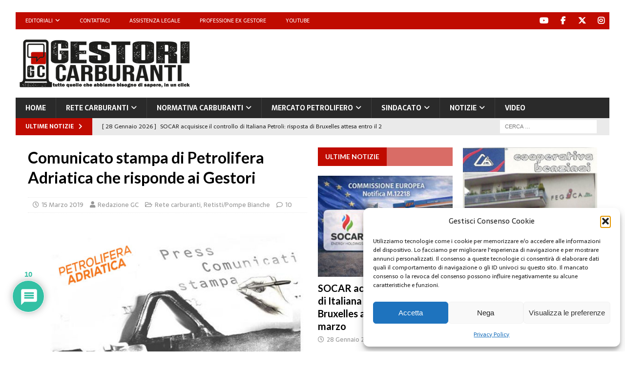

--- FILE ---
content_type: text/html; charset=utf-8
request_url: https://www.google.com/recaptcha/api2/anchor?ar=1&k=6LdqneQUAAAAABxvGpK2OuA2TNUBMPrxzTYrqok1&co=aHR0cHM6Ly93d3cuZ2VzdG9yaWNhcmJ1cmFudGkuaXQ6NDQz&hl=en&v=N67nZn4AqZkNcbeMu4prBgzg&theme=light&size=normal&anchor-ms=20000&execute-ms=30000&cb=hek42ftvwmz0
body_size: 49353
content:
<!DOCTYPE HTML><html dir="ltr" lang="en"><head><meta http-equiv="Content-Type" content="text/html; charset=UTF-8">
<meta http-equiv="X-UA-Compatible" content="IE=edge">
<title>reCAPTCHA</title>
<style type="text/css">
/* cyrillic-ext */
@font-face {
  font-family: 'Roboto';
  font-style: normal;
  font-weight: 400;
  font-stretch: 100%;
  src: url(//fonts.gstatic.com/s/roboto/v48/KFO7CnqEu92Fr1ME7kSn66aGLdTylUAMa3GUBHMdazTgWw.woff2) format('woff2');
  unicode-range: U+0460-052F, U+1C80-1C8A, U+20B4, U+2DE0-2DFF, U+A640-A69F, U+FE2E-FE2F;
}
/* cyrillic */
@font-face {
  font-family: 'Roboto';
  font-style: normal;
  font-weight: 400;
  font-stretch: 100%;
  src: url(//fonts.gstatic.com/s/roboto/v48/KFO7CnqEu92Fr1ME7kSn66aGLdTylUAMa3iUBHMdazTgWw.woff2) format('woff2');
  unicode-range: U+0301, U+0400-045F, U+0490-0491, U+04B0-04B1, U+2116;
}
/* greek-ext */
@font-face {
  font-family: 'Roboto';
  font-style: normal;
  font-weight: 400;
  font-stretch: 100%;
  src: url(//fonts.gstatic.com/s/roboto/v48/KFO7CnqEu92Fr1ME7kSn66aGLdTylUAMa3CUBHMdazTgWw.woff2) format('woff2');
  unicode-range: U+1F00-1FFF;
}
/* greek */
@font-face {
  font-family: 'Roboto';
  font-style: normal;
  font-weight: 400;
  font-stretch: 100%;
  src: url(//fonts.gstatic.com/s/roboto/v48/KFO7CnqEu92Fr1ME7kSn66aGLdTylUAMa3-UBHMdazTgWw.woff2) format('woff2');
  unicode-range: U+0370-0377, U+037A-037F, U+0384-038A, U+038C, U+038E-03A1, U+03A3-03FF;
}
/* math */
@font-face {
  font-family: 'Roboto';
  font-style: normal;
  font-weight: 400;
  font-stretch: 100%;
  src: url(//fonts.gstatic.com/s/roboto/v48/KFO7CnqEu92Fr1ME7kSn66aGLdTylUAMawCUBHMdazTgWw.woff2) format('woff2');
  unicode-range: U+0302-0303, U+0305, U+0307-0308, U+0310, U+0312, U+0315, U+031A, U+0326-0327, U+032C, U+032F-0330, U+0332-0333, U+0338, U+033A, U+0346, U+034D, U+0391-03A1, U+03A3-03A9, U+03B1-03C9, U+03D1, U+03D5-03D6, U+03F0-03F1, U+03F4-03F5, U+2016-2017, U+2034-2038, U+203C, U+2040, U+2043, U+2047, U+2050, U+2057, U+205F, U+2070-2071, U+2074-208E, U+2090-209C, U+20D0-20DC, U+20E1, U+20E5-20EF, U+2100-2112, U+2114-2115, U+2117-2121, U+2123-214F, U+2190, U+2192, U+2194-21AE, U+21B0-21E5, U+21F1-21F2, U+21F4-2211, U+2213-2214, U+2216-22FF, U+2308-230B, U+2310, U+2319, U+231C-2321, U+2336-237A, U+237C, U+2395, U+239B-23B7, U+23D0, U+23DC-23E1, U+2474-2475, U+25AF, U+25B3, U+25B7, U+25BD, U+25C1, U+25CA, U+25CC, U+25FB, U+266D-266F, U+27C0-27FF, U+2900-2AFF, U+2B0E-2B11, U+2B30-2B4C, U+2BFE, U+3030, U+FF5B, U+FF5D, U+1D400-1D7FF, U+1EE00-1EEFF;
}
/* symbols */
@font-face {
  font-family: 'Roboto';
  font-style: normal;
  font-weight: 400;
  font-stretch: 100%;
  src: url(//fonts.gstatic.com/s/roboto/v48/KFO7CnqEu92Fr1ME7kSn66aGLdTylUAMaxKUBHMdazTgWw.woff2) format('woff2');
  unicode-range: U+0001-000C, U+000E-001F, U+007F-009F, U+20DD-20E0, U+20E2-20E4, U+2150-218F, U+2190, U+2192, U+2194-2199, U+21AF, U+21E6-21F0, U+21F3, U+2218-2219, U+2299, U+22C4-22C6, U+2300-243F, U+2440-244A, U+2460-24FF, U+25A0-27BF, U+2800-28FF, U+2921-2922, U+2981, U+29BF, U+29EB, U+2B00-2BFF, U+4DC0-4DFF, U+FFF9-FFFB, U+10140-1018E, U+10190-1019C, U+101A0, U+101D0-101FD, U+102E0-102FB, U+10E60-10E7E, U+1D2C0-1D2D3, U+1D2E0-1D37F, U+1F000-1F0FF, U+1F100-1F1AD, U+1F1E6-1F1FF, U+1F30D-1F30F, U+1F315, U+1F31C, U+1F31E, U+1F320-1F32C, U+1F336, U+1F378, U+1F37D, U+1F382, U+1F393-1F39F, U+1F3A7-1F3A8, U+1F3AC-1F3AF, U+1F3C2, U+1F3C4-1F3C6, U+1F3CA-1F3CE, U+1F3D4-1F3E0, U+1F3ED, U+1F3F1-1F3F3, U+1F3F5-1F3F7, U+1F408, U+1F415, U+1F41F, U+1F426, U+1F43F, U+1F441-1F442, U+1F444, U+1F446-1F449, U+1F44C-1F44E, U+1F453, U+1F46A, U+1F47D, U+1F4A3, U+1F4B0, U+1F4B3, U+1F4B9, U+1F4BB, U+1F4BF, U+1F4C8-1F4CB, U+1F4D6, U+1F4DA, U+1F4DF, U+1F4E3-1F4E6, U+1F4EA-1F4ED, U+1F4F7, U+1F4F9-1F4FB, U+1F4FD-1F4FE, U+1F503, U+1F507-1F50B, U+1F50D, U+1F512-1F513, U+1F53E-1F54A, U+1F54F-1F5FA, U+1F610, U+1F650-1F67F, U+1F687, U+1F68D, U+1F691, U+1F694, U+1F698, U+1F6AD, U+1F6B2, U+1F6B9-1F6BA, U+1F6BC, U+1F6C6-1F6CF, U+1F6D3-1F6D7, U+1F6E0-1F6EA, U+1F6F0-1F6F3, U+1F6F7-1F6FC, U+1F700-1F7FF, U+1F800-1F80B, U+1F810-1F847, U+1F850-1F859, U+1F860-1F887, U+1F890-1F8AD, U+1F8B0-1F8BB, U+1F8C0-1F8C1, U+1F900-1F90B, U+1F93B, U+1F946, U+1F984, U+1F996, U+1F9E9, U+1FA00-1FA6F, U+1FA70-1FA7C, U+1FA80-1FA89, U+1FA8F-1FAC6, U+1FACE-1FADC, U+1FADF-1FAE9, U+1FAF0-1FAF8, U+1FB00-1FBFF;
}
/* vietnamese */
@font-face {
  font-family: 'Roboto';
  font-style: normal;
  font-weight: 400;
  font-stretch: 100%;
  src: url(//fonts.gstatic.com/s/roboto/v48/KFO7CnqEu92Fr1ME7kSn66aGLdTylUAMa3OUBHMdazTgWw.woff2) format('woff2');
  unicode-range: U+0102-0103, U+0110-0111, U+0128-0129, U+0168-0169, U+01A0-01A1, U+01AF-01B0, U+0300-0301, U+0303-0304, U+0308-0309, U+0323, U+0329, U+1EA0-1EF9, U+20AB;
}
/* latin-ext */
@font-face {
  font-family: 'Roboto';
  font-style: normal;
  font-weight: 400;
  font-stretch: 100%;
  src: url(//fonts.gstatic.com/s/roboto/v48/KFO7CnqEu92Fr1ME7kSn66aGLdTylUAMa3KUBHMdazTgWw.woff2) format('woff2');
  unicode-range: U+0100-02BA, U+02BD-02C5, U+02C7-02CC, U+02CE-02D7, U+02DD-02FF, U+0304, U+0308, U+0329, U+1D00-1DBF, U+1E00-1E9F, U+1EF2-1EFF, U+2020, U+20A0-20AB, U+20AD-20C0, U+2113, U+2C60-2C7F, U+A720-A7FF;
}
/* latin */
@font-face {
  font-family: 'Roboto';
  font-style: normal;
  font-weight: 400;
  font-stretch: 100%;
  src: url(//fonts.gstatic.com/s/roboto/v48/KFO7CnqEu92Fr1ME7kSn66aGLdTylUAMa3yUBHMdazQ.woff2) format('woff2');
  unicode-range: U+0000-00FF, U+0131, U+0152-0153, U+02BB-02BC, U+02C6, U+02DA, U+02DC, U+0304, U+0308, U+0329, U+2000-206F, U+20AC, U+2122, U+2191, U+2193, U+2212, U+2215, U+FEFF, U+FFFD;
}
/* cyrillic-ext */
@font-face {
  font-family: 'Roboto';
  font-style: normal;
  font-weight: 500;
  font-stretch: 100%;
  src: url(//fonts.gstatic.com/s/roboto/v48/KFO7CnqEu92Fr1ME7kSn66aGLdTylUAMa3GUBHMdazTgWw.woff2) format('woff2');
  unicode-range: U+0460-052F, U+1C80-1C8A, U+20B4, U+2DE0-2DFF, U+A640-A69F, U+FE2E-FE2F;
}
/* cyrillic */
@font-face {
  font-family: 'Roboto';
  font-style: normal;
  font-weight: 500;
  font-stretch: 100%;
  src: url(//fonts.gstatic.com/s/roboto/v48/KFO7CnqEu92Fr1ME7kSn66aGLdTylUAMa3iUBHMdazTgWw.woff2) format('woff2');
  unicode-range: U+0301, U+0400-045F, U+0490-0491, U+04B0-04B1, U+2116;
}
/* greek-ext */
@font-face {
  font-family: 'Roboto';
  font-style: normal;
  font-weight: 500;
  font-stretch: 100%;
  src: url(//fonts.gstatic.com/s/roboto/v48/KFO7CnqEu92Fr1ME7kSn66aGLdTylUAMa3CUBHMdazTgWw.woff2) format('woff2');
  unicode-range: U+1F00-1FFF;
}
/* greek */
@font-face {
  font-family: 'Roboto';
  font-style: normal;
  font-weight: 500;
  font-stretch: 100%;
  src: url(//fonts.gstatic.com/s/roboto/v48/KFO7CnqEu92Fr1ME7kSn66aGLdTylUAMa3-UBHMdazTgWw.woff2) format('woff2');
  unicode-range: U+0370-0377, U+037A-037F, U+0384-038A, U+038C, U+038E-03A1, U+03A3-03FF;
}
/* math */
@font-face {
  font-family: 'Roboto';
  font-style: normal;
  font-weight: 500;
  font-stretch: 100%;
  src: url(//fonts.gstatic.com/s/roboto/v48/KFO7CnqEu92Fr1ME7kSn66aGLdTylUAMawCUBHMdazTgWw.woff2) format('woff2');
  unicode-range: U+0302-0303, U+0305, U+0307-0308, U+0310, U+0312, U+0315, U+031A, U+0326-0327, U+032C, U+032F-0330, U+0332-0333, U+0338, U+033A, U+0346, U+034D, U+0391-03A1, U+03A3-03A9, U+03B1-03C9, U+03D1, U+03D5-03D6, U+03F0-03F1, U+03F4-03F5, U+2016-2017, U+2034-2038, U+203C, U+2040, U+2043, U+2047, U+2050, U+2057, U+205F, U+2070-2071, U+2074-208E, U+2090-209C, U+20D0-20DC, U+20E1, U+20E5-20EF, U+2100-2112, U+2114-2115, U+2117-2121, U+2123-214F, U+2190, U+2192, U+2194-21AE, U+21B0-21E5, U+21F1-21F2, U+21F4-2211, U+2213-2214, U+2216-22FF, U+2308-230B, U+2310, U+2319, U+231C-2321, U+2336-237A, U+237C, U+2395, U+239B-23B7, U+23D0, U+23DC-23E1, U+2474-2475, U+25AF, U+25B3, U+25B7, U+25BD, U+25C1, U+25CA, U+25CC, U+25FB, U+266D-266F, U+27C0-27FF, U+2900-2AFF, U+2B0E-2B11, U+2B30-2B4C, U+2BFE, U+3030, U+FF5B, U+FF5D, U+1D400-1D7FF, U+1EE00-1EEFF;
}
/* symbols */
@font-face {
  font-family: 'Roboto';
  font-style: normal;
  font-weight: 500;
  font-stretch: 100%;
  src: url(//fonts.gstatic.com/s/roboto/v48/KFO7CnqEu92Fr1ME7kSn66aGLdTylUAMaxKUBHMdazTgWw.woff2) format('woff2');
  unicode-range: U+0001-000C, U+000E-001F, U+007F-009F, U+20DD-20E0, U+20E2-20E4, U+2150-218F, U+2190, U+2192, U+2194-2199, U+21AF, U+21E6-21F0, U+21F3, U+2218-2219, U+2299, U+22C4-22C6, U+2300-243F, U+2440-244A, U+2460-24FF, U+25A0-27BF, U+2800-28FF, U+2921-2922, U+2981, U+29BF, U+29EB, U+2B00-2BFF, U+4DC0-4DFF, U+FFF9-FFFB, U+10140-1018E, U+10190-1019C, U+101A0, U+101D0-101FD, U+102E0-102FB, U+10E60-10E7E, U+1D2C0-1D2D3, U+1D2E0-1D37F, U+1F000-1F0FF, U+1F100-1F1AD, U+1F1E6-1F1FF, U+1F30D-1F30F, U+1F315, U+1F31C, U+1F31E, U+1F320-1F32C, U+1F336, U+1F378, U+1F37D, U+1F382, U+1F393-1F39F, U+1F3A7-1F3A8, U+1F3AC-1F3AF, U+1F3C2, U+1F3C4-1F3C6, U+1F3CA-1F3CE, U+1F3D4-1F3E0, U+1F3ED, U+1F3F1-1F3F3, U+1F3F5-1F3F7, U+1F408, U+1F415, U+1F41F, U+1F426, U+1F43F, U+1F441-1F442, U+1F444, U+1F446-1F449, U+1F44C-1F44E, U+1F453, U+1F46A, U+1F47D, U+1F4A3, U+1F4B0, U+1F4B3, U+1F4B9, U+1F4BB, U+1F4BF, U+1F4C8-1F4CB, U+1F4D6, U+1F4DA, U+1F4DF, U+1F4E3-1F4E6, U+1F4EA-1F4ED, U+1F4F7, U+1F4F9-1F4FB, U+1F4FD-1F4FE, U+1F503, U+1F507-1F50B, U+1F50D, U+1F512-1F513, U+1F53E-1F54A, U+1F54F-1F5FA, U+1F610, U+1F650-1F67F, U+1F687, U+1F68D, U+1F691, U+1F694, U+1F698, U+1F6AD, U+1F6B2, U+1F6B9-1F6BA, U+1F6BC, U+1F6C6-1F6CF, U+1F6D3-1F6D7, U+1F6E0-1F6EA, U+1F6F0-1F6F3, U+1F6F7-1F6FC, U+1F700-1F7FF, U+1F800-1F80B, U+1F810-1F847, U+1F850-1F859, U+1F860-1F887, U+1F890-1F8AD, U+1F8B0-1F8BB, U+1F8C0-1F8C1, U+1F900-1F90B, U+1F93B, U+1F946, U+1F984, U+1F996, U+1F9E9, U+1FA00-1FA6F, U+1FA70-1FA7C, U+1FA80-1FA89, U+1FA8F-1FAC6, U+1FACE-1FADC, U+1FADF-1FAE9, U+1FAF0-1FAF8, U+1FB00-1FBFF;
}
/* vietnamese */
@font-face {
  font-family: 'Roboto';
  font-style: normal;
  font-weight: 500;
  font-stretch: 100%;
  src: url(//fonts.gstatic.com/s/roboto/v48/KFO7CnqEu92Fr1ME7kSn66aGLdTylUAMa3OUBHMdazTgWw.woff2) format('woff2');
  unicode-range: U+0102-0103, U+0110-0111, U+0128-0129, U+0168-0169, U+01A0-01A1, U+01AF-01B0, U+0300-0301, U+0303-0304, U+0308-0309, U+0323, U+0329, U+1EA0-1EF9, U+20AB;
}
/* latin-ext */
@font-face {
  font-family: 'Roboto';
  font-style: normal;
  font-weight: 500;
  font-stretch: 100%;
  src: url(//fonts.gstatic.com/s/roboto/v48/KFO7CnqEu92Fr1ME7kSn66aGLdTylUAMa3KUBHMdazTgWw.woff2) format('woff2');
  unicode-range: U+0100-02BA, U+02BD-02C5, U+02C7-02CC, U+02CE-02D7, U+02DD-02FF, U+0304, U+0308, U+0329, U+1D00-1DBF, U+1E00-1E9F, U+1EF2-1EFF, U+2020, U+20A0-20AB, U+20AD-20C0, U+2113, U+2C60-2C7F, U+A720-A7FF;
}
/* latin */
@font-face {
  font-family: 'Roboto';
  font-style: normal;
  font-weight: 500;
  font-stretch: 100%;
  src: url(//fonts.gstatic.com/s/roboto/v48/KFO7CnqEu92Fr1ME7kSn66aGLdTylUAMa3yUBHMdazQ.woff2) format('woff2');
  unicode-range: U+0000-00FF, U+0131, U+0152-0153, U+02BB-02BC, U+02C6, U+02DA, U+02DC, U+0304, U+0308, U+0329, U+2000-206F, U+20AC, U+2122, U+2191, U+2193, U+2212, U+2215, U+FEFF, U+FFFD;
}
/* cyrillic-ext */
@font-face {
  font-family: 'Roboto';
  font-style: normal;
  font-weight: 900;
  font-stretch: 100%;
  src: url(//fonts.gstatic.com/s/roboto/v48/KFO7CnqEu92Fr1ME7kSn66aGLdTylUAMa3GUBHMdazTgWw.woff2) format('woff2');
  unicode-range: U+0460-052F, U+1C80-1C8A, U+20B4, U+2DE0-2DFF, U+A640-A69F, U+FE2E-FE2F;
}
/* cyrillic */
@font-face {
  font-family: 'Roboto';
  font-style: normal;
  font-weight: 900;
  font-stretch: 100%;
  src: url(//fonts.gstatic.com/s/roboto/v48/KFO7CnqEu92Fr1ME7kSn66aGLdTylUAMa3iUBHMdazTgWw.woff2) format('woff2');
  unicode-range: U+0301, U+0400-045F, U+0490-0491, U+04B0-04B1, U+2116;
}
/* greek-ext */
@font-face {
  font-family: 'Roboto';
  font-style: normal;
  font-weight: 900;
  font-stretch: 100%;
  src: url(//fonts.gstatic.com/s/roboto/v48/KFO7CnqEu92Fr1ME7kSn66aGLdTylUAMa3CUBHMdazTgWw.woff2) format('woff2');
  unicode-range: U+1F00-1FFF;
}
/* greek */
@font-face {
  font-family: 'Roboto';
  font-style: normal;
  font-weight: 900;
  font-stretch: 100%;
  src: url(//fonts.gstatic.com/s/roboto/v48/KFO7CnqEu92Fr1ME7kSn66aGLdTylUAMa3-UBHMdazTgWw.woff2) format('woff2');
  unicode-range: U+0370-0377, U+037A-037F, U+0384-038A, U+038C, U+038E-03A1, U+03A3-03FF;
}
/* math */
@font-face {
  font-family: 'Roboto';
  font-style: normal;
  font-weight: 900;
  font-stretch: 100%;
  src: url(//fonts.gstatic.com/s/roboto/v48/KFO7CnqEu92Fr1ME7kSn66aGLdTylUAMawCUBHMdazTgWw.woff2) format('woff2');
  unicode-range: U+0302-0303, U+0305, U+0307-0308, U+0310, U+0312, U+0315, U+031A, U+0326-0327, U+032C, U+032F-0330, U+0332-0333, U+0338, U+033A, U+0346, U+034D, U+0391-03A1, U+03A3-03A9, U+03B1-03C9, U+03D1, U+03D5-03D6, U+03F0-03F1, U+03F4-03F5, U+2016-2017, U+2034-2038, U+203C, U+2040, U+2043, U+2047, U+2050, U+2057, U+205F, U+2070-2071, U+2074-208E, U+2090-209C, U+20D0-20DC, U+20E1, U+20E5-20EF, U+2100-2112, U+2114-2115, U+2117-2121, U+2123-214F, U+2190, U+2192, U+2194-21AE, U+21B0-21E5, U+21F1-21F2, U+21F4-2211, U+2213-2214, U+2216-22FF, U+2308-230B, U+2310, U+2319, U+231C-2321, U+2336-237A, U+237C, U+2395, U+239B-23B7, U+23D0, U+23DC-23E1, U+2474-2475, U+25AF, U+25B3, U+25B7, U+25BD, U+25C1, U+25CA, U+25CC, U+25FB, U+266D-266F, U+27C0-27FF, U+2900-2AFF, U+2B0E-2B11, U+2B30-2B4C, U+2BFE, U+3030, U+FF5B, U+FF5D, U+1D400-1D7FF, U+1EE00-1EEFF;
}
/* symbols */
@font-face {
  font-family: 'Roboto';
  font-style: normal;
  font-weight: 900;
  font-stretch: 100%;
  src: url(//fonts.gstatic.com/s/roboto/v48/KFO7CnqEu92Fr1ME7kSn66aGLdTylUAMaxKUBHMdazTgWw.woff2) format('woff2');
  unicode-range: U+0001-000C, U+000E-001F, U+007F-009F, U+20DD-20E0, U+20E2-20E4, U+2150-218F, U+2190, U+2192, U+2194-2199, U+21AF, U+21E6-21F0, U+21F3, U+2218-2219, U+2299, U+22C4-22C6, U+2300-243F, U+2440-244A, U+2460-24FF, U+25A0-27BF, U+2800-28FF, U+2921-2922, U+2981, U+29BF, U+29EB, U+2B00-2BFF, U+4DC0-4DFF, U+FFF9-FFFB, U+10140-1018E, U+10190-1019C, U+101A0, U+101D0-101FD, U+102E0-102FB, U+10E60-10E7E, U+1D2C0-1D2D3, U+1D2E0-1D37F, U+1F000-1F0FF, U+1F100-1F1AD, U+1F1E6-1F1FF, U+1F30D-1F30F, U+1F315, U+1F31C, U+1F31E, U+1F320-1F32C, U+1F336, U+1F378, U+1F37D, U+1F382, U+1F393-1F39F, U+1F3A7-1F3A8, U+1F3AC-1F3AF, U+1F3C2, U+1F3C4-1F3C6, U+1F3CA-1F3CE, U+1F3D4-1F3E0, U+1F3ED, U+1F3F1-1F3F3, U+1F3F5-1F3F7, U+1F408, U+1F415, U+1F41F, U+1F426, U+1F43F, U+1F441-1F442, U+1F444, U+1F446-1F449, U+1F44C-1F44E, U+1F453, U+1F46A, U+1F47D, U+1F4A3, U+1F4B0, U+1F4B3, U+1F4B9, U+1F4BB, U+1F4BF, U+1F4C8-1F4CB, U+1F4D6, U+1F4DA, U+1F4DF, U+1F4E3-1F4E6, U+1F4EA-1F4ED, U+1F4F7, U+1F4F9-1F4FB, U+1F4FD-1F4FE, U+1F503, U+1F507-1F50B, U+1F50D, U+1F512-1F513, U+1F53E-1F54A, U+1F54F-1F5FA, U+1F610, U+1F650-1F67F, U+1F687, U+1F68D, U+1F691, U+1F694, U+1F698, U+1F6AD, U+1F6B2, U+1F6B9-1F6BA, U+1F6BC, U+1F6C6-1F6CF, U+1F6D3-1F6D7, U+1F6E0-1F6EA, U+1F6F0-1F6F3, U+1F6F7-1F6FC, U+1F700-1F7FF, U+1F800-1F80B, U+1F810-1F847, U+1F850-1F859, U+1F860-1F887, U+1F890-1F8AD, U+1F8B0-1F8BB, U+1F8C0-1F8C1, U+1F900-1F90B, U+1F93B, U+1F946, U+1F984, U+1F996, U+1F9E9, U+1FA00-1FA6F, U+1FA70-1FA7C, U+1FA80-1FA89, U+1FA8F-1FAC6, U+1FACE-1FADC, U+1FADF-1FAE9, U+1FAF0-1FAF8, U+1FB00-1FBFF;
}
/* vietnamese */
@font-face {
  font-family: 'Roboto';
  font-style: normal;
  font-weight: 900;
  font-stretch: 100%;
  src: url(//fonts.gstatic.com/s/roboto/v48/KFO7CnqEu92Fr1ME7kSn66aGLdTylUAMa3OUBHMdazTgWw.woff2) format('woff2');
  unicode-range: U+0102-0103, U+0110-0111, U+0128-0129, U+0168-0169, U+01A0-01A1, U+01AF-01B0, U+0300-0301, U+0303-0304, U+0308-0309, U+0323, U+0329, U+1EA0-1EF9, U+20AB;
}
/* latin-ext */
@font-face {
  font-family: 'Roboto';
  font-style: normal;
  font-weight: 900;
  font-stretch: 100%;
  src: url(//fonts.gstatic.com/s/roboto/v48/KFO7CnqEu92Fr1ME7kSn66aGLdTylUAMa3KUBHMdazTgWw.woff2) format('woff2');
  unicode-range: U+0100-02BA, U+02BD-02C5, U+02C7-02CC, U+02CE-02D7, U+02DD-02FF, U+0304, U+0308, U+0329, U+1D00-1DBF, U+1E00-1E9F, U+1EF2-1EFF, U+2020, U+20A0-20AB, U+20AD-20C0, U+2113, U+2C60-2C7F, U+A720-A7FF;
}
/* latin */
@font-face {
  font-family: 'Roboto';
  font-style: normal;
  font-weight: 900;
  font-stretch: 100%;
  src: url(//fonts.gstatic.com/s/roboto/v48/KFO7CnqEu92Fr1ME7kSn66aGLdTylUAMa3yUBHMdazQ.woff2) format('woff2');
  unicode-range: U+0000-00FF, U+0131, U+0152-0153, U+02BB-02BC, U+02C6, U+02DA, U+02DC, U+0304, U+0308, U+0329, U+2000-206F, U+20AC, U+2122, U+2191, U+2193, U+2212, U+2215, U+FEFF, U+FFFD;
}

</style>
<link rel="stylesheet" type="text/css" href="https://www.gstatic.com/recaptcha/releases/N67nZn4AqZkNcbeMu4prBgzg/styles__ltr.css">
<script nonce="x6IWHzWFuEhQnNia6_JDGg" type="text/javascript">window['__recaptcha_api'] = 'https://www.google.com/recaptcha/api2/';</script>
<script type="text/javascript" src="https://www.gstatic.com/recaptcha/releases/N67nZn4AqZkNcbeMu4prBgzg/recaptcha__en.js" nonce="x6IWHzWFuEhQnNia6_JDGg">
      
    </script></head>
<body><div id="rc-anchor-alert" class="rc-anchor-alert"></div>
<input type="hidden" id="recaptcha-token" value="[base64]">
<script type="text/javascript" nonce="x6IWHzWFuEhQnNia6_JDGg">
      recaptcha.anchor.Main.init("[\x22ainput\x22,[\x22bgdata\x22,\x22\x22,\[base64]/[base64]/[base64]/[base64]/[base64]/UltsKytdPUU6KEU8MjA0OD9SW2wrK109RT4+NnwxOTI6KChFJjY0NTEyKT09NTUyOTYmJk0rMTxjLmxlbmd0aCYmKGMuY2hhckNvZGVBdChNKzEpJjY0NTEyKT09NTYzMjA/[base64]/[base64]/[base64]/[base64]/[base64]/[base64]/[base64]\x22,\[base64]\x22,\x22GMKYwrbDpcOcwpfDu8ONLyfCjMK3SzrCuMOkwo9CwpTDnsKDwqZgQsOPwoNQwrkQwrnDjHEfw7x2TsOkwpYVMsO6w77CscOWw7onwrjDmMOEdMKEw4tdwrPCpSMLI8OFw4A6w7PCtnXCgU3DtTkZwqVPYXvChGrDpTkAwqLDjsODeBpyw4NuNknCosO/w5rClyTDnCfDrADCmsO1wq9Ew5QMw7PClHbCucKCW8K3w4EeRklQw68owr5OX1h/fcKMw7V2wrzDqg0pwoDCq2zCoUzCrF9fwpXCqsKEw6fCtgMYwop8w7xKPsOdwq3Cr8OcwoTCscKccl0Iwp7ChsKofRTDjMO/w4EBw6DDuMKUw79YbkfDqMKfIwHCnsKewq50eixPw7N5FMOnw5DCpMOSH1QIwq4RdsOxwq1tCS5qw6ZpU3fDssKpRh/DhmMZc8OLwrrCjcOHw53DqMOcw5lsw5nDqsKmwoxCw5zDr8Ozwo7Ci8OVRhgaw5bCkMOxw4DDhzwfCwdww5/DuMOuBH/DpUXDoMO4ekPCvcOTQMKiwrvDt8Otw4HCgsKZwrltw5MtwqN0w5zDtmrCrXDDok/DicKJw5PDrS5lwqZkacKjKsK1IcOqwpPCv8KNacKwwqVPK35YHcKjP8ODw7IbwrZwfcKlwrA6YjVSw691RsKkwr8ww4XDpXxLfBPDm8O/wrHCs8OZBS7CisOXwq8rwrEqw55AN8OwR3dSHMOqdcKgDsOgMxrCumshw4PDvVoRw4BTwqYaw7DCnlo4PcOKwrDDkFgdw6XCnEzCscKsCH3DosOzKUhYR0cBPsKfwqfDpXbCjcO2w53DhlXDmcOiahfDhwBBwqN/w75awrjCjsKcwo0wBMKFdi3Cgj/CqAbChhDDvk0rw4/DrcKiJCIdw60ZbMOJwo40c8OHVXh3acOwM8OVfcOawoDCjF/Cqkg+K8OeJRjClcKqwobDr2RMwqptKcOSI8OPw4fDqwB8w6nDsm5Ww5HCgsKiwqDDnMO+wq3CjWnDijZXw7bCgxHCs8KrKFgRw5zDrsKLLkjCt8KZw5U/CVrDrkLCrsKhwqLCrSs/wqPCjjbCusOhw5gawoAXw4rDgA0OPsK1w6jDn2ojC8OPUsKFOR7DucK8VjzCrMK3w7M7wqE0IxHCj8ObwrMvQcOhwr4vQcONVcOgF8OoPSZWw4EFwpFJw7HDl2vDhxHCosOPwqbCr8KhOsKFw4XCphnDpsOGQcOXaE8rGxMKJMKRwqfCuBwJw4zCvEnCoATCuBt/wrHDlcKCw6dOGGstw73ChEHDnMKBHFw+w5Z+f8KRw4A2wrJxw6bDvlHDgGlMw4UzwoQTw5XDj8OAwpXDl8KOw5UnKcKCw5LCsT7DisO1R0PCtXnCn8O9ESLCqcK5alnCksOtwp0PCjoWwpDDgnA7aMOHScOSwqDClSPCmcKEc8Oywp/DoRlnCTfCmRvDqMKIwrdCwqjCr8OQwqLDvx7DssKcw5TCjBQ3wq3CtxvDk8KHOiZKLDDDqsO/Rw/DscKLwpMAw6HCjm8iw69YwrvCuh7CusOVw4zCjsOrMsOjP8OjEsOMAcKjw419WcOxw6DDrXZqUMKCB8K1UMO7AcKcKC3CnMKUwoc/UALChwvDrsOMwonChiElwr55wr/[base64]/DksKDTcKYw7PCii0dwoNdwr5rVDrDn2XDsjVMY2ojw7VEP8OSbsK1wqhGUcKWG8KLORwDw6PDssK1w7fDtRDDuSvDjS1Zw74Mw4VRwrDCtXdhwpnCgEwqH8KRw6BhwonCrMOAw4QIwoZ/EMK8VRfDpm5WYsKdFgF5woTCm8OKPsOhG1Byw7FmOcKCGcKhw6ppw6fCicO3Ug0wwrI7woHCjD7CgsO2UMOJGx/Dh8OiwopMw4tNw7fDsEbDnk4ww7Y1KCzDv30JOMOow7DDvRI5w47CiMO6SFFxw5jCv8KlwpjDn8Kff0FNw44Fw5vDtxYsFB7DkhzCvMOqwonCvABlBsKDGsKQwqvDg2/DqQbCp8K2A0kEw6xkNG7DhMOWYsOjw7HDjXrCuMK6w6Q5QVw7w7TCgsO/wpQ2w5rDv0bDvyfDgHAww6bDtcKww6jDicKew7bCqC4Qw6cqaMKDCHnCkD7CoGhawo4mAF4bAMOtwpoUGFlCPHbCiAPDn8KWG8OBMUXDqC9uwoxAw6LDgElRw6pNfhHCq8KwwpVaw4PDvMOMQ1I1wpjDjMKvw5RmBMOTw5h8w7LDi8O8wrgCw5p8w6HCqMO6WzrDph/CnMOLZ2pwwpFlOULDisKYFcKhw7F9w51rw7HDscK2w7FywoXCjsOuw43Ct21WQy/Cg8K8wojDhmFIw6NdwrzCvHJ8wpjCn1rDiMKow4ZFw7/DjMKywrM0dsOsEcObwqXDgsKLwodAeVQ2w55ww7XCiA/CrgYnaBYuMkvCnMKHccK7wo9CI8OifcKhZxdhesO8AzsLwrBzw7MmT8KPd8OvwqDCiFvCsyEVMsKAwp/[base64]/CrgwQPsOJKlRwUsKmwqzDo8OGw4PDok8IQMK5AMKKFsOyw6YFCcKzK8K/wqrDtUXDt8OSwpVDworCpTkENXvClsOJwrp6BWw6w5t6w7sET8KVwoTChGoLw7o9MAnDh8Kuw7ASwoDCmMKWGsO/WwNsFQ1DfsOVw5DCicKTTTR/[base64]/[base64]/wqjCi27Ds0MbMFPCmcO3WlfCig/DoMK+CDnCisKdw7fCh8KlLl1rLXxqEMK4w40VWEPCiGAPw6jDh15zw6Quwp7Cs8OLIcOlw4TDmMKqBH/Ch8OmAsKzwopqwrTDkMKVFWTCmEYSw4DDqWcDUMKUSEl1w7jCsMO4w43CjMKmKVzCnRUoBcOnJ8K0S8OFw4RbWDXDssODwqHDgsOLwpvCksK8wrUAE8O/w5PDs8OsXiHCtcKNWcO7wrBiw53CksKGwq9lF8OaWMKrwpJUwqrCmsKKT1TDn8Ogw5jDjXclwoknTcKWwrdzXFjDv8KIXGR9w5DCg35HwrfDnnTCuAjCjDbDrDpowoPDtMKEwo3ClsOewroybcOzZsOJX8KVSHzDscKDdD88wq/ChmxvwpdAKXw4YxEKw6bDlcOhwrDDssOowoxYw7VOQzQ/wpl/RSzDiMOYwonCh8ONw6DDog3CrXEow4PClcOoK8OwYBDDh1zDvmXChcOmGCILdDbCm3XDrsO2wpFnFHtUw5bDnyo/S1nCrSLCgQ4UXCPChMK7D8OMcBFFwqp1FcK4w5UIUFoeWcO1w4jCj8KXDCx2w4HDpsKje1JWX8O1I8KWVCHDijQJwpfDucOYwp4PBVLDlMKICMKIE1bCug3DvsKUSj5hBxzCksKCwpQTwoNIF8K8VcOMwojCj8O1Rm9JwqFMasOUWcKsw7/Cpj11IcKNw4RlCi1cEcOJw5rCqlHDoMOww7rDgsKLw7nCg8K0DcKaGiheKBbDgMKPw7NWKMO/[base64]/[base64]/[base64]/wppiPR7CgXw5w6bDhAPCjsOxwqQ4OFnCuTRuwq9nwqE/[base64]/CsMOGezhASR05w4/[base64]/Dhg/CpMO0w5Emwr3CmH9mb1LDrMO7esOlwpNBbE3CqcK/DjUzw5o+ARxKDksawovCp8O+wqp2wp/CgcOPG8KYCsKKDXDDl8KPCsKaR8O8w5FwXibCicOlXsO1KcKwwogQGGpaw67DsAorK8OBw7XDtcKtw48sw6PCjhg9MxgcccKVfcK4wrk0wrt+P8OvTnUvw5vCvGTCtWTCjsKVwrTCkcOfwoFew4NoGMKkw4/[base64]/DuVXChXEvw7TDt0HDksOGKMKpw7Inw5zDl8K1wrBOwobDi8Otwo9Gw4Zsw5XDj8Kaw7nDgCXChgTDmMKlTSDDj8KzFsOJw7LCmXjDvMObw6l9LsO/wrI5E8OUKsKYwosUK8KRw63DicO7VTbCrFHCoVgpw7U3VE5QGhvDtiLCjMO4HAFQw48NwqNqw4jDusKew5deW8Kkw7B0w6cBwpXCgkzDo3fDq8Orw73DqU3DmMOfwr3CpCnCgMOId8K9dSrCnSnCg3/[base64]/CqMOWL8OCJiAsZlzCgcKLPcKmw45VBUI1wpYfaMO6w5HDt8Oga8OewoZAQ3nDgGPCtXtzIMKDL8OzwpLCs3jDsMKZTMOGLCjDoMOuKUtJfxzConLCj8OAwrbCtBjDt108wo9oZUV/LnA1UsK9wqXCpzTDlxTCqcKFw48Rw51BwpQEOMKAUcOOwrhpGwVOenrDvnI9TsKQwpV7wpvCo8OjfMK/wq7CtcOpwrXCssObIcOWwqpxXsOhwrrCuMOIwpzDnsO/w5MWOsKFbMOkw5fDiMOAw5tjw4/DrsOPW0k7NxcFw65xHCELwq0zwqo5GljCtMKVw5BUw5N3WjbCvcOkbQXDngcuwrfDmcKuVQvCvgFKw7LCpsK/[base64]/NRnCqcOvZEDDucOOPR1VworCmVLDh8O8bsODeSnCssKtw5vDkMKEw5/DiR4WLmBAe8OxDRNHwqs/f8OHwpNEOnhjw6fCih8BPzV2w6vDm8KrGcO9wrVtw51sw5Q8wrLDmlM9JDROCTR6G2rCpsOwZxQNIQzDn27DlzvDjsO+FWZjIWQCY8K/[base64]/Cjxt/V8KKTFXDtsKJwqLDuk0Rd8OKWMOswplLwq/[base64]/w51Fw4vCmlY4wpvCscKjw6jDgcKxDMKIViE/[base64]/[base64]/AkxSNgnDucOvwrHDvcK/[base64]/Cuw3DjHjCsRLDk8O5wpwPwoXCj3JgDcK7aR3DgRVwBDnCvTfDm8Orw6vDpcOtwp7CulTCvF0kAsK6wqbCiMKre8Kaw7gxwr/DpcKnw7RcwrkEw7sPB8O/wrMUUcOgwrM0w7VnZMKNw4Qwwp/DjVVZw57DssKTfijDqhRmaATDgcK1PsKOw5vCg8Kbwq03LSzDicOww5XDjcK7TcK5LwbCtnNSw6dBw5LCi8KIwo/ChMKNH8KYwrxswqALwqPCjMO9Z29BSHtbwqNswqg/wqrCq8Ksw5TDgSjDjEXDgcK0Dy7Cu8KOHMOLWcOabsOiZXXDvcOHw5EPwrjCuDJZPxbDhsKTw753DsOATBLDkAXDqSNvwpl2YnNWwrBtPMKUIFjCoS/Dl8Omw6hTwpw5w6DChnDDtsKuwqBMwqtQw7BLwowcfw7ClMKJwrktI8KfT8OxwoddWDV2ND8QAMKHw54Jw4TDmVISwpLDqH0zd8KUGMKreMKhf8Kww6xODsOvw4Ubw5/DmCpZwqUrEsKxwqglIjt/[base64]/w6fDpcOfPcOUwq92Fwwvw51rPTp2w50UHcOUJCIbwqHDn8KKw645b8OreMO4w4rCjsKbwoxGwqzDicK8LMKdwr/Dr0jDjy41IMOCK1/Cl2DClgQKEXDDvsKzwrgPw5h6bcOYUwvCuMOww53DvsObQgLDh8Oqwp4YwrZZDHtAQ8OvPSJewrTCv8OdQDUqZEdBR8K3UMO0AiHCqwN1dcKWJMODTmEnw4TDncKubsOXw4hfKWLDhzYgUR/DrcKIw7vDgjLDgCXDuWvDvcKuDRIrYMKyTHxKwoslw6DCt8O4I8OAPMKbBnxywpbCiyoQZsK+wofClMK9NcOPwo/DsMOXRXshJsOYOcOPwqrCvVfDjMKucF/Ck8OnSwLDt8OEUxJpwplFw7kjwpnCknDDtMO/w5FuYcKWOMOfEsOVQ8O/bMOWZsKnK8KwwrQCwqodwp44wqJsQMORUUXCq8KQQDE2XzExH8ORQcKJH8KIw45Kb2DCmDbCtVHDv8OZw4AqXQ/Cr8KuwrjChMKXw4jDqMO8wqRMZMKiZzA1wq/CkcOhRyXDrQJ7c8O1FG/DhsOMwq1fDMO4wqt/w5rCh8O/KS1uw47Cs8KDZxkRw5HClzTDsEvDvMKCN8OpOzEcw67DujzDjDrDrhVew4MOFMOywrvChxduwpQ5wpQlQcKowoMJOnnDqAHDs8OlwqMHc8OOw6xtwro7w7pNw64Jwowmw6fDjsKkG2fDiGdDw5hvwpzDsl/[base64]/EsOzVsKJwpbChMOJw5/Dg2Y8Lk3DpcOmwr85wozDnFXDpMKpw63DlcKuwp4cwqHDiMKsaxvDjT5yBRDDngxmw4VHN1DDvQbCuMKxeWDCpMK8wo4/AQRaQcOwD8KUw5/DucKMwrHCtmcoZGnCosORC8KBwqRZRDjCrcKjwrDDmzEwQDDDjMKDQcKswp/[base64]/IjnCgsKQwoNfwr94WUNEw4LDqltXwrxywqXDkyoYYRB/w71BwpHCgGVLw78Mw5PCqAnDosOdFsKqw4rDkcKMZsOPw64JSMKNwrIOwrNHw5LDvMO6KV8CwozCnMOnwqEUw4nCoBbDlcKQFSHCmBphwrrDl8Kvw7NZw5Z9ZMKbPRl2O0t/DMKtIcKkwpBLbxvCncO0dGrCnMOyw5jDqcOnwq4ZVsKsd8O1AsKrRHIWw6E7Dg3CpMKpw7wuw7ZGRgJIw77Dm0/DgMKYw6FcwqAqVMOoF8Kywpw8w7gewq7DkxPDvsK2FBwZwqPCqC3DmknCrkbCgUvDkhvDoMOBwoFXK8OVUy4WPMKOVMKNBDtaPh/Dly3DrcKMw4nCszEKwrU2T1w1w4gRwrhfwqHCmGTDiXJJw4Eucm7Ch8Kxw7rCg8OyGn93R8OIN1clwo1oRsKdd8OQe8KAwpRcw4XDt8Ktwo5ewqVbfsKQwozCkGjDthpEw43CmsO6GcK/wr1GI3jCojvDosKyMsOwLMK5Eg3Ck1EiN8KJwrnCpcOOw5RNwq/[base64]/aQ/DqksPwplrfTo3w7LDjCjCklxLEUxZw5TDkjYawqh/wo1zw4BWIsK2w4/DhFbDlcKJw7DDgcOpw5xKA8KdwpERw7gywq8ef8OGAcODw7nDkcKRw73Di0XCpMOpwoDDlMKsw58FWFEXwqjDnm/[base64]/wovDqsKKw4LCtcOqIcKbScOMb8KRZ8OMwoB4wofClDDCqFF0YVXCqcKGflrCuwcsY0/[base64]/[base64]/wqzCtsOVK8OJw41BdCrDuWHCvMKfFiIawqllBMOAC0bDmsKWTUdxw5TDhsOCO1FYaMKXwph8ahJ4W8OjYgvCpQjDmShgBhrDhjl/w7I3w75kdyYVBmbCk8OGw7ZRYMOODjxlEsKVd15JwowbwrnDvXkAf2jDlDDDt8KAPMKjwrrCr2J3QsOMwp5Ld8KNHy3DhHYIDXMGIn3Cg8Ohw4fDkcKowr/DiMOwBsK9cks/w7rCsWdpwrszBcKZT27CpcKQwrzCh8KYw6jDmMOLNsORA8Kqw6PDn3TCisKgw5lqUlRCwojDocOgUsOfYcOLFcK7wq8jMHwaXypTUmLDkl/DgWjChsKEwqvCrHLDscOMTsKlIsOoOzZbw60UR3otwrU/woXCpsODwoFbaV/[base64]/[base64]/w6IewpXCi8K5w7kzd8O4w53CsA/CpxTDjh/Cv8K3woEkw7jDlcOFK8OnRcKWwrwLwoU5KjvDrcO/[base64]/w4pLwoIhwogQG8Olwop/[base64]/DucO8E8KaYzgIBsOqQMKrMmLDqGTDt3ZNX8Kaw7DDtMKVwozDhSXCssO/w7bDhkjCsB5nwqY2w6A1wqlpw7zDgcKFw4rDmcOrwqkgTBcoNDrCnsOowqlPdsORSGAGw7Qkw6DDt8KjwpIFwotbwrLCuMOkw53CmcKOw5gkPUnDm0vCtDgtw5gcw6RHw4jDgGQ/wpwAb8KAc8ODwqjCvSgORcKeG8K2woM/w6sIw7Iqw73CuH8qw7d/KxdGKcK2e8OSwp/DomEeQMOwHWhKezpSFTw0w6vCucKtw51Lw6oPYGkWW8KJw7RlwrUswqjCpSF3w4vCqX89wpvCgjgfLiMVdCpaYzBIw5A/fcOpRcOrKSnDukPCtcKEw6xSYizDhgBLwq7Cv8KRwrbDucKXw5PDmcOYw7Q4w5/[base64]/ClhLCu8OND14QNAPDksOGYMOSCXs+HhU2w48Kw7ZSdcOGw4oUQj1GFcOTbMOXw7XDgQvCnsOUwrXCrzXDijfDu8KIXMOxwoRoasKrd8KPQxPDoMOPwpjDh0NVwqDDj8KJRg3DucKiwoDCuinDgMK0SUAew69/[base64]/BcKQB8Ohw7sOw5hhw5FdPTnCm3bDmS7CtsO2UnFBV3rCvmccw6ooOybCicKDTDoHH8K0w6ZOw4/CtULCq8K3w41RwoDDlcOdwpQ/[base64]/CrzrChsK3w7/Du1/CpUjCkxQbOMOlV8K7wot4RVzDlsKVGMObwrfCkxd/w6/DicKsfjJKw4QgUcKKwoFTw57Cp3rDuXnDilPDgxxiwoVAPTLComrDmcOrw7VKdGzDhMK9a0YBwobDgsKuw7/DrRALQ8OYwq1Nw5ZDOMOEDMO/WMKrwrYMK8OcKsKqQ8K+wq7CsMKIXzcEehhRcwZ3wp94wpjDosKCXcOHVQ3DjsK6YWYaBcOGAMODwoLCrsOeNENew5/CmFLDnkPCosOIwr7DmyNZw4MlIxjCoUDDgMKfw7p6LjA/NyTDgn/CgRzCmcOBRsK1wpLCkwF/wp7Cr8KrS8KNGcOawo1DMcO5WzhYDMOEw4EebXw6WcOZwoILMmFVwqDDo3c1w6zDjMKiLsOJc17Ds1AtZ1vClS1zccK0WMKxIsO6w6jDk8KdKBcmWMK3I2/[base64]/[base64]/DqBfCpMKiIgJ/V8OPAR9kw6k/[base64]/CgtNwo1CUADDtcK3O8KsVMKbZsKMwpjDn8OFeHp4ODvCrsOuYXDCtH/Drig2w5tAIMO5wohbw6LCm1p0w6PDgcK9wqpGHcKIwoHCh1HDrMO+w6N0KAIzwpLCs8O0wpXClDAEbUcxbnbCosK3wqrCrsO/wp5Xw7Qow4TCnMOlw4t9QXrCn0fDk29IWnXDvsKhPcKASXp2w6PCnmk8VXTCs8KwwoIrYsO3cy8lHVxUwqpew5PCo8OYw5LCtxgzw6zDt8OUw6bCqG8yGxMawr3Cj2cEwrQvEMOkf8OGUkp/w4LDqMKdWEJwOlvCv8OAGhXCksOfKgNoc14Ow71Gd0DDgcKQPMKuwqFPw7vDm8KHORHDukcnKh1QKsO4w7rCikDDrcOXw6g9CBZ2w5ljRMK/[base64]/CrsOvF8OpPxAzDyDDscKPJHvDrsKRc2PDp8O+OMOrwqsNwqcYcjTCpcKqwpPCk8OVw6vDjMO9w67ChsOwwonCg8KMZsOwdRLDqE/CkMOSZcOxwrcfdRZTGwXDsgkgVEfClS8Kw6U+REptccKFwr3DpsKjwoPCpVTCtV7CqEsjcsOhJ8Otw5pSHTzCnENmw5Z/woHCrSUywrbCiy3CjVkASSnDrCLDiBp7w5Y2a8KwM8KTBmDDo8ONw4LChsKCwrjCkcKMCcKtVMO8woBhwpXDhsKywpQBwpDDjcKTLlXCthctwq3DmgvCq33Ct8O3wrYowozDoXHDjwUbG8OAw63DhcOJFAjDisO5wpY1w47ClB/CpsObbsOVwpDDncK4w58tRsKWKcOWw6HDgTnCqMOmwqnChU7DgGhSQ8OnYcK8asK6w4oQwr7DoDUVNMO1w4vCjkY/[base64]/w6vCoEPDjcKBwrw/w7LDnE3CphFRwrsiwrfDtCYNw4c9w5/CuX3CiwVtd254QQVdwq7CjcKIc8OwfWMJacOZw5zDicOiw5LDrcOGwq4CfnrDizdaw5gEZ8OQwr/Dt0zDjcKbw7wPw5LCh8KXeBvCm8KMw6/[base64]/CtxzCii1oOl9sIsKpHUc3wq5CSip2ayDDiXgFwpXDh8KTw4BuNx/DiVUKwoYew4LCnwZsQ8K4SDNjwpd4N8OTw7Apw5bDinF8wrLDpcOmIhzDvSfDkmRKwqQhFsOAw6YIwqXCo8ORw7/CoDZpXcKbX8OSJCzDjCvCo8OWwpFPGsKgwrQxe8KDw7xUwogEJcKAHzjDinHCkMO/JTImwosSHQTDhjBIwpnDjsO8W8KAasOKDMK8wpbCv8OLwpd2w5tRZV/DrQh2EVUIw4E9TsKswoVVwrbDrC4xH8O/[base64]/Cgh0HfcOmXsKKJ8OJPmx9KsKZejkOwoZzw7FmVcKAwqDCkMKcRcOfw7PDumUpN1DCnCrDvMKKRHTDj8ODcwpmfsOMwoI/OlrDgXbCuTzDqcK8DX3CtcO1wqc8KSYdAGjDmgLCjMO3IzNRw4Z/LjbCvcK+w4tfwosXfsKdw4wJwpzCgcOYw6ERKH5ZWw7Dq8KcEwzCusKzw7vCvMOGw5sdOsOlVnJEQDbDjMOMw6hcM3vCjsKxwotfbhJgwooVJUTDuhbCrUgGw5/Cum7CvsOOG8KUw4sAw4ANWB0eQiViw6DDsQptw6bCuBrCoiREX3HCs8OAdGbCtsOmX8K5wrQTwoHCuUczwpkQw5NIw7vCpcKCezzCgcKpw7PChxDDnsO9wojCk8K3AsOSw7HCrjpqacOWw6YgAVgjwqzDvRfDgXYJKkjCpwfCnG8FA8OCKB4awr0Qw6xfwqXCjx/DmCbCjMOMaFplRcOXXz/DgHJcJnI6wpHDqsO9dAxBSsO9eMKHw4Ubw4rCosOEw7ZmLy4xC0RoGcOoSMKyfcOjKRrDnXTDlXDCq0F6LgsNwokhBErDomQoDsKYw7QNRsOxwpdqwqluwoDCmsKUwr3DjBnDqEXCtChTw4h2wqfDjcOvw4/[base64]/DnytYw4nDhsOHHsO+XiAzH0zCuiTDqMK9wqvDlsOwwonDkcO5wrZXw7vCkcO/WgIcwpJcwrHCpUHDm8ONw5BgZMOSw7IQKcK5w6JMw74BMFTDgsKNBMK3esOcwqTDs8OHwrhzd2wDw67DhkpASVzCo8OMPzdJwrbDh8Kywo4rSsONHDxGO8K2EcO5wo/[base64]/[base64]/DgsKZw5HDgE7Dv3vDr0YbwqfClWbDq8OJecOlazhgQ3nCn8Klwp9LwqpJw5BOw6/DmMKoU8KiacKGwq5/dVJdVMOjR3E2wrU2I3EEwos1wpVkRSs1JyR5wprDlifDqXbDiMOfwpBhw53ClB7DqsK+eGPDnB10wpLDsWZ+cT3DrTRlw57DtmUmwoHClMObw6vDh1zCkRDCpSdESCVrw5/[base64]/DnQbDnsK0QUwpNwPDl8Kzw6IWw6BAUyrCqsOqwoHDv8O/w7DCiQTDvcOUwqkNwqDDpcKyw6xeUhfDlMK0RMKgEcKbTcKTN8K8VcKDUgsCPyDCtVfChMK1TGfDusKow7jCg8OIw6HCuhPDrScaw6DCvFYpXnLDlXIlw53ClmPDkjwfcBDDuCJ7CsKaw6sSDm/CicOCAcOtwprDlMKGwrLCjcOEwqc9wpxawpXDqRgoBmUpIsKTwqd3w5Rcw7YAwqDCrMOTRMKjJcOSckVidlBCwqpWBcO0D8OadMO8w58Nw78Rw7fClDxSV8Oiw5jDgcOmwqYnw6rCv3DDlMO3G8OgOEdra3LCt8OEw6PDn8K8woDChDLDkUQTwrc4BMKNw6vDiW/CrsK0aMKJBWHDpsO0R29IwpbDo8Kpf23CmCw+wq7CjnoiLShVGkBEwqljeRJNw7bChTp3U37Dp37CvcO8wqpAw5/[base64]/[base64]/w6wXPcOUwonDrMOwM8Krw58UQsKZw7/[base64]/DjwfCs3AiX1UcwrcDc8OAMm1PwoDCgznDlgjCp8KpHMOpw6BgX8OYwpbCm2jDvxkHw7bCvMKfTnISwrHCq0RzYcO0CW/[base64]/ConppwqHDtMOLw6XDvW7DkcOawp/CiMKAOsKQYcOuM8KswpfDlsOPPMKJw7nCtsOhwpUgGiHDq2PDjWRuw4c2B8OtwqVmCcOHw6wPTMKeGsOqwpM/w6NqcBbCi8KoZg/DsRzCnTjCj8K8DsO5w60kwoPCnANqJxEqw68fwqgibMK1cFHDjQlsYjLCrMK3woB7RcKgbsKawpkCTMKmw7xpDV8Cwp/[base64]/w4gow4jCtQM2wo9vwqvDrsOVREvChhYRY8O/woVmw443w5rCr0TDt8KUw7UjR3l5wpY1w452wpRyDUkqw5/DisKmDcOtw77ClSAiwpkhAzxmwpnDj8KEw5ZiwqHDqDlQwpDDlwpzEsOAUMOIwqLDj2cfw7HDojUbEwDCgQQWw7g1w4TDpFVJwrcxEiXCicK6w5fCpl7CkcOJw7AoFcOjMMK3ck0IwobDuh3CrMKxUiZlZzA9fyLChiY9QlB/[base64]/wrXCusOePMK9wpo1wrjDpSnDgcOqOjpzNsKFwp0KYnAHw7YuEGA7LMOZKcOrw7/DncOLLDAmPjsVesKKw6ViwrJgKBvClRcMw6nCqm5Ow4ozw7LCvmwCe2fCqMOvw4VjE8OLw4XDinrDi8Kkwq7DusO3bsOAw4PClF4KwphMcsKjw4TDtsKQBG8ZwpTDnHHCnMOiRgjDnMO6w7fDicOBwqvDmC7DhcKAw4/CilUZP2gDTjJFDsKxNWU1RyFhEyDCv2LDgGV4w6PCng0mFMKjw5kDwpDClh3DjyHDg8KtwpFLEkgIbMO6UlzCqsKPHx/Ds8Kfw4pSwp4yGMOsw5hVd8OJRBBgasOswpPDkyFGw6jDmDXDpzHDrEDChsK/w5JYw77CsFjDuxR4wrEkwp3DpcO6wow/[base64]/CqQ/[base64]/KMKsGcOhNcOdw7QVKcOjWSTDtcOYacKYw7E/LWHDhsKmwrjCvgHCtysvcCsvPF9xw4zDkVjDlD7DjMORFzLDoFbDvUnCrDPCs8OXwpoVw7dGakpcw7TCulFvw5fCtMOkwoLDgEQPw47DqiwfZloVw4pzWsK2wp/ChUfDvVTDscONw7AgwqtOXcK2w4jDq38Ww6kEIlMjw45mDThhbEFuw4RudMK4DsKBInUTA8KuYjfCrlvClyPDssKXwojCtsKHwo46wpR0TcOmTsOuMzcmwpZ8wrhXazLDr8OlMHJkwpzDj0nCsS/[base64]/Cph7Cr8KNL8KMwrMnCcKUH8OvO8O1IsKpUVzCtBteVcKgYMO6dQ83w5PDmMO3wpwVWcOqUU7CoMOXw6fCiG09a8OGwptKwpQpw7/CrXg8TcKcwoVVM8OpwoEUU0tsw7LDgMKFF8OJwqzDoMKAY8KgCQPDscO6wqxMw57DlsOgwqXDq8KZVMOQECs6w58LRcKseMObQxoAwqECGi/DkhM1G1B8w5vCtcO/[base64]/DpcOCBA/CmSnCn8KKdMOvc0l/ZcKdQwzCp8OVYsO0w7h0OsOic2TCvXwxd8KRwrHDsnbDpsKjFygeOk3CpwVfw4kGJ8KKw7XDsBUywoE8wpfDqB3DsHTCll/[base64]/Cp8Okw6wsw6/DjsKDCsKcwobCm8Kcw65RdcKsw4vCmRTDhE3DribDnBXDk8OvU8OGwp/DgsOEwpPDpcORw5rDjmrCp8OEO8OVXh7CicOnB8OfwpQ6JhxMDcOWAMKiVARaUkPDssOFw5DDuMOQw5oew78iZ3fDuj3CgWvCr8Kiw5vDv1sHwqB0CmFow7XDlizCrRJkCyvCrCVMwojDvD/Cr8KQwpTDgA3DmcOUw4Nsw6MowpZ5w7vDlcOjw53DozZDIV5tZkZPwoPCn8Knw7PDl8KYw7DCj1nChhYsXyNYHMKpCmDDqD0Ew4bCv8KEHcOBwpl9AMKOwrHDrsKmwoo/w5fDtsOcw6/Dv8KWSsKQbhDCrMKSw7DClWLDryrDmsK9wqfDphRZwqIUw5h+wqHDrMO/Z1lPeiDCtMKRFwrDgcKQwoPCmz9vwr/DlQ7DhMKKwrjDhVTCnhclXQMpwpbCtl7CmWtffcOpw5oUNxXDq0krY8K9w7zDv1NSwpDCtcOsSzfDjV3Dr8OMa8OaZH/DpMOoBS4ueGslUE9fwqXCgifCrhdHw5HCgi3CpUZQD8K2w7rDhgPDulQNw5LDvcOwYRbCvcKlIMOzGUhndRPDgiZ+wo86w6bDsyfDuRcDwpzDiMOxUMKQGcO0w5XDpsKlwrpAHMOAccKwCC/DsA7CmVtpVgvCkMK4wrAcfit3w53DlG9oJyXCmV4EOcKue0hbw5nCqRnCuFosw4d3wrJbAjLDlMKbHVkWDyRdw6PDvjB/wo7DpsOpD3rCucOTw63Ci1TDr2DCkMKpw6DCmMKTwpsFbMOjwrfCukXCvQbCp1jCrT5Pwoduw6DDrjLDijoeIcKYf8Kewopkw5hzMCjCtktgwqR0L8KZKUlkw50lwqd/w595w5DDrMOFw4fCrcKgw78sw7VRwpDDisKPeAfCtMOBGcOMwrBHacKMCVg2w6QHwpvCp8Kjdgdqw7d2w7nCvGMXw5tKDnBbGMKpLjHCtMObw77DpHjCjD4QemlbN8KyFcKlwr3DtT4FckHCvMK4GMOjAh1OGw0uw6rCg2lQCV5ewpjDicO/w5lPwq7Dn1E2fioTw5jDqi0Zwp/Dt8O4w5MHwrMtLmLCscObdcOXwrt8J8KvwppnYTXCu8OqcsOlYcOLRgzDmUPChh7Ds0fCuMK7GMKSC8OWKlPDmRbDnibDt8KRwr3CisKVw5A0d8Odw7xdbSPDsE/[base64]/CvcOOwrR+d8Kiwq8jw7NPw77DpsO7GzBzDGHCkMOjw73ClkzDjMOyCsK2LsOuTATCosKffMOZS8KjZ1nDk08PKlXDscOhaMKow5PDhcOlHsOYw4tTwrEmwoDCkAlZRRHDlFbCtD1QAcO7c8OQYMORM8OuE8KhwrAaw7/[base64]/CqsODw7DDmsO+w658K8KLwq0VRsKGHMKBaMO0w6jCqMKoKVzDrSZWTwtEwrsqNsOWZD0CN8OCw5bDkMOjwqxDZcOUwoLDlnYXwofDsMKmw7zDicKiw6pRw5LClgnDjznCv8KEwqPCn8OoworCjcOEwoDCiMK/dGMPP8KMw5Zewp0JR3XCh2PChsKUwpvDrMOUMsOYwrPChsOACWY6Uih3UMOiVsOYw5LCnlHCpBdQwrbCj8OJwoPDp2bCowLDixLChCfCqSIywqYAwr4Ow5INwofDly4hw5NRw43ChsOIIsKNw44GccK3w4vDvGrCnGxxDUlSNsOIekvChMKpw5NLbC/ClMODDMOzIk95wotfYkNsIy0UwqtgUUk+w5wNw45ZQcKdw4hqccO1wojCl1ElUMKzwrjDqcOMQcOyUMOpdlfDssK5wqQqw590wqNxH8Otw5F4w6zCoMKSCMK+DETCvMKVwr/[base64]/wp8yw6XDvMKDwrYleiwWVRApwptLdMOcwq0xTsKdenZjwojCsMOVw5DDo01wwpsNwprCkgvDsz05G8Klw6rDiMKdwrJpbVnDuS7DuMK1w4Fiw7Q3w7gywpwew4w+cAXCuyp5TjcXKcKfQnzDssOiJ07CqmobIERJw4MFw5TCsywJwpcJHyDChThvw6/[base64]/wrPDsC3CoV8uw5A2BcK/N1PClMKBw7fCiMOLBMONQzhewpFnwqQKw41wwoMnbMKEFS0ENzxVN8OIPXTCp8K8w5N/wpjDmg41w4YNwqsrwrpWWkZRPU0ZBcOrcCvCkHfDg8OudXZtwo/DlMOgw4M1wq7DkFMnfw0Rw4vCiMKeMsOYFsKOw6RJcU/CgjnCgGkzwpB1McOMw77DkMKYb8KbVXzDh8O8bMOnHcOOOmHCv8O3w6bCjSDDnQp/woQYVcKowppBw5E\\u003d\x22],null,[\x22conf\x22,null,\x226LdqneQUAAAAABxvGpK2OuA2TNUBMPrxzTYrqok1\x22,0,null,null,null,1,[21,125,63,73,95,87,41,43,42,83,102,105,109,121],[7059694,953],0,null,null,null,null,0,null,0,1,700,1,null,0,\[base64]/76lBhnEnQkZnOKMAhnM8xEZ\x22,0,0,null,null,1,null,0,0,null,null,null,0],\x22https://www.gestoricarburanti.it:443\x22,null,[1,1,1],null,null,null,0,3600,[\x22https://www.google.com/intl/en/policies/privacy/\x22,\x22https://www.google.com/intl/en/policies/terms/\x22],\x22wmbCh+7NoBrl5qTyvk32Guvy09OJb+5OuDn3i9X0WY8\\u003d\x22,0,0,null,1,1769783803744,0,0,[61],null,[205],\x22RC-NI1VpnzraizZzQ\x22,null,null,null,null,null,\x220dAFcWeA51r23gck8yToqq6xHkSwXhB_zcTgWxekIXudHqkLCKAak-GKlE3KtgGNx3UTbjKfzh7U6hTQSlamhxMvUOL50Xrln0kg\x22,1769866603983]");
    </script></body></html>

--- FILE ---
content_type: text/html; charset=utf-8
request_url: https://www.google.com/recaptcha/api2/aframe
body_size: -258
content:
<!DOCTYPE HTML><html><head><meta http-equiv="content-type" content="text/html; charset=UTF-8"></head><body><script nonce="67MsiMnBV0larpuZGmPuOQ">/** Anti-fraud and anti-abuse applications only. See google.com/recaptcha */ try{var clients={'sodar':'https://pagead2.googlesyndication.com/pagead/sodar?'};window.addEventListener("message",function(a){try{if(a.source===window.parent){var b=JSON.parse(a.data);var c=clients[b['id']];if(c){var d=document.createElement('img');d.src=c+b['params']+'&rc='+(localStorage.getItem("rc::a")?sessionStorage.getItem("rc::b"):"");window.document.body.appendChild(d);sessionStorage.setItem("rc::e",parseInt(sessionStorage.getItem("rc::e")||0)+1);localStorage.setItem("rc::h",'1769780206055');}}}catch(b){}});window.parent.postMessage("_grecaptcha_ready", "*");}catch(b){}</script></body></html>

--- FILE ---
content_type: text/css
request_url: https://www.gestoricarburanti.it/wp-content/plugins/tabs-recent-posts-vs-recent-comments/inc/style.css?ver=6.9
body_size: 203
content:
/* 
*     tabs recent posts vs recent comments
*     Copyright (C) 2011 - 2019 www.gopiplus.com
*     http://www.gopiplus.com/work/2013/08/04/wordpress-plugin-recent-posts-vs-recent-comments-tabs/
*     License: GPLv2 or later
*/

#TabsRecentPostsRecentCmts { display: block; height: auto; margin: 0px 0px 25px 0px; overflow: hidden; }
#TabsRecentPostsRecentCmts .TabsPostsInsideContents { background: #fff; margin-top: -3px; padding: 10px 15px 10px; border: 3px solid #f0f0f0; }
#TabsRecentPostsRecentCmts ul.TabsPostsTabsUi { height: 40px; margin: 0em; overflow: hidden; }
#TabsRecentPostsRecentCmts ul.TabsPostsTabsUi li { background: none; float: left; display: inline; font-size: 12px; font-weight: bold; color: #fff; cursor: pointer; border-bottom: none; }
#TabsRecentPostsRecentCmts ul.TabsPostsTabsUi li a { background: url(ico-hot-grey.png) no-repeat 9px 7px; color: #999; display: block; float: left; margin: 0 0 0 3px; padding: 0 13px 0 30px; border-top: 0px solid #FFFFFF; line-height: 38px; }
#TabsRecentPostsRecentCmts ul.TabsPostsTabsUi li a.selected { background:#fff url(ico-hot-orange.png) no-repeat 9px 7px; margin: 0; color: #444; text-decoration: none; border: 3px solid #f0f0f0; border-bottom: 0; line-height: 38px; }
#TabsRecentPostsRecentCmts ul.TabsPostsTabsUi li a:hover { color: #444; text-decoration: none; }
#TabsRecentPostsRecentCmts .TabsPostsInsideContents div { line-height:30px;border-bottom: 1px solid #f0f0f0; }
#TabsRecentPostsRecentCmts div clear { display: block; }


